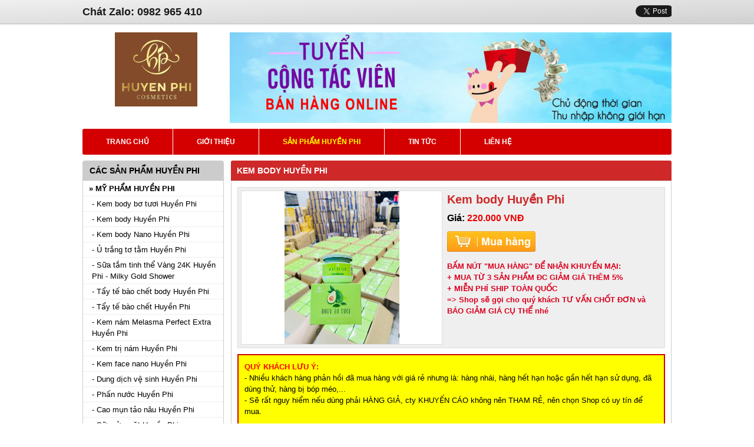

--- FILE ---
content_type: text/html; charset=utf-8
request_url: http://congtymyphamhuyenphi.com/Kem-body-Huyen-Phi-p1.html
body_size: 8903
content:








<!DOCTYPE html PUBLIC "-//W3C//DTD XHTML 1.0 Transitional//EN" "http://www.w3.org/TR/xhtml1/DTD/xhtml1-transitional.dtd">

<html xmlns="http://www.w3.org/1999/xhtml" xml:lang="en-gb" lang="en-gb" xmlns:fb='http://www.facebook.com/2008/fbml'>

<head>

  <base href="http://congtymyphamhuyenphi.com/Kem-body-Huyen-Phi-p1.html" />
  <meta http-equiv="content-type" content="text/html; charset=utf-8" />
  <meta name="robots" content="index, follow" />
  <meta name="keywords" content="Kem body Huyền Phi" />
  <meta name="description" content="Kem body bơ tươi Huyền Phi với chất kem siêu mướt, thoáng mịn, thẩm thấu nhanh, tan trên da sau khi thoa chỉ 15 giây, không để lộ vân kem. Đang KM lớn, xem ngay>>" />
  
  <title>Kem body Huyền Phi</title>
  <link href="/templates/webdemo/favicon.ico" rel="shortcut icon" type="image/x-icon" />
  <!-- Open Graph data -->				<meta property="og:type" content="product" />				<meta property="og:url" content="http://congtymyphamhuyenphi.com/Kem-body-Huyen-Phi-p1.html" />				<meta property="og:title" content="Kem body Huyền Phi" />				<meta property="og:description" content="Kem body bơ tươi Huyền Phi với chất kem siêu mướt, thoáng mịn, thẩm thấu nhanh, tan trên da sau khi thoa chỉ 15 giây, không để lộ vân kem. Đang KM lớn, xem ngay>>" />				<meta property="og:image" content="http://congtymyphamhuyenphi.com/images/stories/mypham/kem-body-bo-tuoi-huyen-phi-01.jpg>" />				<meta property="og:image:alt" content="Kem body Huyền Phi" />


<link rel="icon" type="image/x-icon" href="/templates/webdemo/favicon.ico" />

<link type="text/css" href="/templates/webdemo/css/main.css" rel="stylesheet" />

<script src="/templates/webdemo/js/jquery.js" type="text/javascript"></script>

<!--<link href="/templates//css/fotorama.css" rel="stylesheet" />

<script src="/templates//js/fotorama.js" type="text/javascript"></script>-->

<script type="text/javascript">

//<![CDATA[

(function(d, s, id) {

  var js, fjs = d.getElementsByTagName(s)[0];

  if (d.getElementById(id)) return;

  js = d.createElement(s); js.id = id;

  js.src = "//connect.facebook.net/en_EN/all.js#xfbml=1&appId=1553613664944506";

  fjs.parentNode.insertBefore(js, fjs);

}(document, 'script', 'facebook-jssdk'));

//]]>

</script>

<script type="text/javascript">

//<![CDATA[

  (function() {

    var po = document.createElement('script'); po.type = 'text/javascript'; po.async = true;

    po.src = 'https://apis.google.com/js/plusone.js';

    var s = document.getElementsByTagName('script')[0]; s.parentNode.insertBefore(po, s);

  })();

//]]>

</script>

<script type="text/javascript">

//<![CDATA[

	!function(d,s,id){var js,fjs=d.getElementsByTagName(s)[0];if(!d.getElementById(id)){js=d.createElement(s);js.id=id;js.src="//platform.twitter.com/widgets.js";fjs.parentNode.insertBefore(js,fjs);}}(document,"script","twitter-wjs");

//]]>

</script>



<script type='text/javascript'>

  (function(i,s,o,g,r,a,m){i['GoogleAnalyticsObject']=r;i[r]=i[r]||function(){

  (i[r].q=i[r].q||[]).push(arguments)},i[r].l=1*new Date();a=s.createElement(o),

  m=s.getElementsByTagName(o)[0];a.async=1;a.src=g;m.parentNode.insertBefore(a,m)

  })(window,document,'script','//www.google-analytics.com/analytics.js','ga');

  ga('create', 'UA-74388708-1', 'auto');

  ga('send', 'pageview');

</script>

<script type='text/javascript'>

  !function(f,b,e,v,n,t,s)

  {if(f.fbq)return;n=f.fbq=function(){n.callMethod?

  n.callMethod.apply(n,arguments):n.queue.push(arguments)};

  if(!f._fbq)f._fbq=n;n.push=n;n.loaded=!0;n.version='2.0';

  n.queue=[];t=b.createElement(e);t.async=!0;

  t.src=v;s=b.getElementsByTagName(e)[0];

  s.parentNode.insertBefore(t,s)}(window, document,'script',

  'https://connect.facebook.net/en_US/fbevents.js');

  fbq('init', '140785223377863');

  fbq('track', 'PageView');

</script>



<link type="text/css" href="/templates/webdemo/css/menu.css" rel="stylesheet" />

<script type="text/javascript" src="http://congtymyphamhuyenphi.com/components/com_product/assets/js/jquery.lightbox-0.5.js"></script>

<link rel="stylesheet" type="text/css" href="http://congtymyphamhuyenphi.com/components/com_product/assets/css/jquery.lightbox-0.5.css" media="screen" />

<script type="text/javascript">

    jQuery(function() {

    	jQuery('#gallerypopup a').lightBox();

    });

</script>


<script type="text/javascript">

jQuery(document).ready(function(){

	jQuery("#tinybox-overlay").click(function(){

		jQuery( "#popupNGP" ).fadeOut("slow");

		jQuery( "#tinybox-overlay" ).fadeOut("slow");

	});

});

function closetab(){

	jQuery( "#popupNGP" ).fadeOut("slow");

	jQuery( "#tinybox-overlay" ).fadeOut("slow");

}

</script>

<meta http-equiv="Content-Language" content="en" /></head>

<body>

<!-- TEST CHAT FANPAGE FACEBOOK 

<div class="fb-livechat">

	<div class="ctrlq fb-overlay"></div>

	<div class="fb-widget">

		<div class="ctrlq fb-close"></div>

		<div class="fb-page fb_iframe_widget" data-href="https://www.facebook.com/ctyhuyenphicosmetics" data-tabs="messages" data-width="360" data-height="400" data-small-header="true" data-hide-cover="true" data-show-facepile="false" fb-xfbml-state="rendered" fb-iframe-plugin-query="app_id=&amp;container_width=0&amp;height=400&amp;hide_cover=true&amp;href=https://www.facebook.com/ctyhuyenphicosmetics&amp;locale=vi_VN&amp;sdk=joey&amp;show_facepile=false&amp;small_header=true&amp;tabs=messages&amp;width=360">

			<span style="vertical-align: bottom; width: 360px; height: 400px;">

				<iframe name="f2159aa9b4f53b4" width="360px" height="400px" frameborder="0" allowtransparency="true" allowfullscreen="true" scrolling="no" allow="encrypted-media" title="fb:page Facebook Social Plugin" src="https://www.facebook.com/v2.9/plugins/page.php?app_id=&amp;channel=https%3A%2F%2Fstaticxx.facebook.com%2Fconnect%2Fxd_arbiter%2Fr%2Fd_vbiawPdxB.js%3Fversion%3D44%23cb%3Df7fc2b3424457%26domain%3Dcongtymyphamhuyenphi.com%26origin%3Dhttps%253A%252F%252Fcongtymyphamhuyenphi.com%252Ffa4020e4f81238%26relation%3Dparent.parent&amp;container_width=0&amp;height=400&amp;hide_cover=true&amp;href=https%3A%2F%2Fwww.facebook.com%2Fctyhuyenphicosmetics&amp;locale=vi_VN&amp;sdk=joey&amp;show_facepile=false&amp;small_header=true&amp;tabs=messages&amp;width=360" class="" style="border: none; visibility: visible; width: 360px; height: 400px;"></iframe>

			</span>

		</div>

		<div id="fb-root"></div>

	</div>

	<a href="https://m.me/ctyhuyenphicosmetics" title="Truy cập Facebook chát với mỹ phẩm Huyền Phi" class="ctrlq fb-button">

		<span class="bubble">1</span>

		<span class="bubble-msg">Chát Facebook để đc <span>TƯ VẤN MIỄN PHÍ</span> và <span>NHẬN KHUYẾN MÃI</span> nhé</span>

	</a>

</div>

<script>$(document).ready(function(){function detectmob(){if( navigator.userAgent.match(/Android/i) || navigator.userAgent.match(/webOS/i) || navigator.userAgent.match(/iPhone/i) || navigator.userAgent.match(/iPad/i) || navigator.userAgent.match(/iPod/i) || navigator.userAgent.match(/BlackBerry/i) || navigator.userAgent.match(/Windows Phone/i) ){return true;}else{return false;}}var t={delay: 125, overlay: $(".fb-overlay"), widget: $(".fb-widget"), button: $(".fb-button")}; setTimeout(function(){$("div.fb-livechat").fadeIn()}, 8 * t.delay); if(!detectmob()){$(".ctrlq").on("click", function(e){e.preventDefault(), t.overlay.is(":visible") ? (t.overlay.fadeOut(t.delay), t.widget.stop().animate({bottom: 0, opacity: 0}, 2 * t.delay, function(){$(this).hide("slow"), t.button.show()})) : t.button.fadeOut("medium", function(){t.widget.stop().show().animate({bottom: "100px", opacity: 1}, 2 * t.delay), t.overlay.fadeIn(t.delay)})})}});</script>


 END -->



<script type="text/javascript">fbq('track', 'ViewContent');</script>


	<div class="seo_top">

		<div class="gentext">

			<div class="facebook">

				<script type="text/javascript">

				//<![CDATA[

				var facebook	= '<div class="fb-like" data-send="false" data-layout="button_count" data-width="100" data-show-faces="true"></div>';

				var shareface	= '<div class="fb-share-button" data-href="http://congtymyphamhuyenphi.com/Kem-body-Huyen-Phi-p1.html" data-type="button_count"></div>';

				document.write(facebook);

				document.write(shareface);

				//]]>

				</script>

				<div class="twitter">

					<a href="https://twitter.com/share" class="twitter-share-button">Tweet</a>

				</div>

			</div>

			
<div class="hotline">Chát Zalo: 0982 965 410</div>

		</div>

		<div class="clear"></div>

	</div>

	<div class="seo_banner">

		<div class="banner">

			
			
				<div class="logo">

					<p style="text-align: center;"><a href="/" title="Mỹ phẩm Huyền Phi"><img src="/images/stories/logo/logo-my-pham-huyen-phi-01.jpg" border="0" alt="Mỹ phẩm Huyền Phi" /></a></p>

				</div>

			
			
			<div class="bannerss">

				<p><img src="/images/stories/banner/tuyen-cong-tac-vien.jpg" border="0" alt="Tuyển cộng tác viên" style="border: 0px;" /></p>

			</div>

			
			<div class="clear"></div>

			<div class="mainmenu" id="container">

				

<ul id="mainmenu">



	<li>

		<a  href="/" title="Trang chủ"><span>Trang chủ</span></a>

		

	</li>



	<li>

		<a  href="/gioi-thieu-t.html" title="Giới thiệu"><span>Giới thiệu</span></a>

		

	</li>



	<li>

		<a  class="active" href="/San-pham-Huyen-Phi-m70.html" title="Sản phẩm Huyền Phi"><span>Sản phẩm Huyền Phi</span></a>

		

		<ul>

			

			<li>

				<a href="/My-pham-Huyen-Phi-c88.html" title="Mỹ phẩm Huyền Phi"><span>Mỹ phẩm Huyền Phi</span></a>

			</li>

			

		</ul>

		

	</li>



	<li>

		<a  href="/tin-tuc-n87.html" title="Tin tức"><span>Tin tức</span></a>

		

	</li>



	<li class="last">

		<a  href="/Lien-he.html" title="Liên hệ"><span>Liên hệ</span></a>

		

	</li>



</ul>



			</div>

			<div class="clear"></div>

		</div>

	</div>

	<div class="clear"></div>

	
	<div class="mainnav">

		<div class="left">

			
<div class="gold title1">
	<h2><span>CÁC SẢN PHẨM HUYỀN PHI</span></h2>
	<div class="dmsanpham">
		<ul>
		
				<li>
					<a title="Mỹ phẩm Huyền Phi" href="/My-pham-Huyen-Phi-c88.html">» Mỹ phẩm Huyền Phi</a>
					<ul>
						<li><a title="Kem body bơ tươi Huyền Phi" href="/Kem-body-bo-tuoi-Huyen-Phi-p96.html">- Kem body bơ tươi Huyền Phi</a></li>
					
						<li><a title="Kem body Huyền Phi" href="/Kem-body-Huyen-Phi-p1.html">- Kem body Huyền Phi</a></li>
					
						<li><a title="Kem body Nano Huyền Phi" href="/Kem-body-Nano-Huyen-Phi-p46.html">- Kem body Nano Huyền Phi</a></li>
					
						<li><a title="Ủ trắng tơ tằm Huyền Phi" href="/U-trang-to-tam-Huyen-Phi-p62.html">- Ủ trắng tơ tằm Huyền Phi</a></li>
					
						<li><a title="Sữa tắm tinh thể Vàng 24K Huyền Phi - Milky Gold Shower" href="/Sua-tam-tinh-the-Vang-24K-Huyen-Phi-Milky-Gold-Shower-p61.html">- Sữa tắm tinh thể Vàng 24K Huyền Phi - Milky Gold Shower</a></li>
					
						<li><a title="Tẩy tế bào chết body Huyền Phi" href="/Tay-te-bao-chet-body-Huyen-Phi-p104.html">- Tẩy tế bào chết body Huyền Phi</a></li>
					
						<li><a title="Tẩy tế bào chết Huyền Phi" href="/Tay-te-bao-chet-Huyen-Phi-p63.html">- Tẩy tế bào chết Huyền Phi</a></li>
					
						<li><a title="Kem nám Melasma Perfect Extra Huyền Phi" href="/Kem-nam-Melasma-Perfect-Extra-Huyen-Phi-p94.html">- Kem nám Melasma Perfect Extra Huyền Phi</a></li>
					
						<li><a title="Kem trị nám Huyền Phi" href="/Kem-tri-nam-Huyen-Phi-p64.html">- Kem trị nám Huyền Phi</a></li>
					
						<li><a title="Kem face nano Huyền Phi" href="/Kem-face-nano-Huyen-Phi-p65.html">- Kem face nano Huyền Phi</a></li>
					
						<li><a title="Dung dịch vệ sinh Huyền Phi" href="/Dung-dich-ve-sinh-Huyen-Phi-p66.html">- Dung dịch vệ sinh Huyền Phi</a></li>
					
						<li><a title="Phấn nước Huyền Phi" href="/Phan-nuoc-Huyen-Phi-p67.html">- Phấn nước Huyền Phi</a></li>
					
						<li><a title="Cao mụn tảo nâu Huyền Phi" href="/Cao-mun-tao-nau-Huyen-Phi-p68.html">- Cao mụn tảo nâu Huyền Phi</a></li>
					
						<li><a title="Sữa rửa mặt Huyền Phi" href="/Sua-rua-mat-Huyen-Phi-p69.html">- Sữa rửa mặt Huyền Phi</a></li>
					
						<li><a title="Ủ tảo xoắn tươi Alota Huyền Phi" href="/U-tao-xoan-tuoi-Alota-Huyen-Phi-p70.html">- Ủ tảo xoắn tươi Alota Huyền Phi</a></li>
					
						<li><a title="Kem tẩy lông Huyền Phi" href="/Kem-tay-long-Huyen-Phi-p71.html">- Kem tẩy lông Huyền Phi</a></li>
					
						<li><a title="Ủ trắng Detox Huyền Phi" href="/U-trang-Detox-Huyen-Phi-p72.html">- Ủ trắng Detox Huyền Phi</a></li>
					
						<li><a title="Kem chống nắng Huyền Phi cho da mặt" href="/Kem-chong-nang-Huyen-Phi-cho-da-mat-p83.html">- Kem chống nắng Huyền Phi cho da mặt</a></li>
					
						<li><a title="Kem chống nắng Huyền Phi" href="/Kem-chong-nang-Huyen-Phi-p73.html">- Kem chống nắng Huyền Phi</a></li>
					
						<li><a title="Son kem Huyền Phi" href="/Son-kem-Huyen-Phi-p76.html">- Son kem Huyền Phi</a></li>
					
						<li><a title="Son môi Huyền Phi" href="/Son-moi-Huyen-Phi-p77.html">- Son môi Huyền Phi</a></li>
					
						<li><a title="Serum sâm tố nữ Huyền Phi" href="/Serum-sam-to-nu-Huyen-Phi-p78.html">- Serum sâm tố nữ Huyền Phi</a></li>
					
						<li><a title="Tắm trắng thuốc bắc Huyền Phi" href="/Tam-trang-thuoc-bac-Huyen-Phi-p79.html">- Tắm trắng thuốc bắc Huyền Phi</a></li>
					
						<li><a title="Tinh dầu tỏi Huyền Phi" href="/Tinh-dau-toi-Huyen-Phi-p81.html">- Tinh dầu tỏi Huyền Phi</a></li>
					
						<li><a title="Cốc nguyệt san Helli cup Huyền Phi" href="/Coc-nguyet-san-Helli-cup-Huyen-Phi-p82.html">- Cốc nguyệt san Helli cup Huyền Phi</a></li>
					
						<li><a title="Serum Inod Huyền Phi trị hôi nách - hôi chân" href="/Serum-Inod-Huyen-Phi-tri-hoi-nach-hoi-chan-p84.html">- Serum Inod Huyền Phi trị hôi nách - hôi chân</a></li>
					
						<li><a title="Inod xịt xoang lá lốt Huyền Phi" href="/Inod-xit-xoang-la-lot-Huyen-Phi-p102.html">- Inod xịt xoang lá lốt Huyền Phi</a></li>
					
						<li><a title="Hôi miệng INOD Cool Breath Huyền Phi" href="/Hoi-mieng-INOD-Cool-Breath-Huyen-Phi-p85.html">- Hôi miệng INOD Cool Breath Huyền Phi</a></li>
					
						<li><a title="Retinol Complex 0.5% Huyền Phi" href="/Retinol-Complex-0.5-Huyen-Phi-p86.html">- Retinol Complex 0.5% Huyền Phi</a></li>
					
						<li><a title="Kem phục hồi Heli B5 Huyền Phi" href="/Kem-phuc-hoi-Heli-B5-Huyen-Phi-p87.html">- Kem phục hồi Heli B5 Huyền Phi</a></li>
					
						<li><a title="Combo tái sinh Huyền Phi gồm Retinol + kem B5" href="/Combo-tai-sinh-Huyen-Phi-gom-Retinol-+-kem-B5-p88.html">- Combo tái sinh Huyền Phi gồm Retinol + kem B5</a></li>
					
						<li><a title="Toner bọt 7F Morena Huyền Phi" href="/Toner-bot-7F-Morena-Huyen-Phi-p89.html">- Toner bọt 7F Morena Huyền Phi</a></li>
					
						<li><a title="Serum khử thâm X2 Huyền Phi" href="/Serum-khu-tham-X2-Huyen-Phi-p90.html">- Serum khử thâm X2 Huyền Phi</a></li>
					
						<li><a title="Serum mụn 7P Spot serum Huyền Phi" href="/Serum-mun-7P-Spot-serum-Huyen-Phi-p91.html">- Serum mụn 7P Spot serum Huyền Phi</a></li>
					
						<li><a title="Kem chấm mụn 7P Spot Cream Huyền Phi" href="/Kem-cham-mun-7P-Spot-Cream-Huyen-Phi-p92.html">- Kem chấm mụn 7P Spot Cream Huyền Phi</a></li>
					
						<li><a title="Dầu tẩy trang Huyền Phi - HP Perfect Cleansing Oil" href="/Dau-tay-trang-Huyen-Phi-HP-Perfect-Cleansing-Oil-p93.html">- Dầu tẩy trang Huyền Phi - HP Perfect Cleansing Oil</a></li>
					
						<li><a title="Collagen NMN Huyền Phi" href="/Collagen-NMN-Huyen-Phi-p95.html">- Collagen NMN Huyền Phi</a></li>
					
						<li><a title="Tinh chất tái tạo da Huyền Phi - Peel da Stemcell Melasma Brighten Skin" href="/Tinh-chat-tai-tao-da-Huyen-Phi-Peel-da-Stemcell-Melasma-Brighten-Skin-p97.html">- Tinh chất tái tạo da Huyền Phi - Peel da Stemcell Melasma Brighten Skin</a></li>
					
						<li><a title="Peel da Đông Trùng Huyền Phi" href="/Peel-da-Dong-Trung-Huyen-Phi-p98.html">- Peel da Đông Trùng Huyền Phi</a></li>
					
						<li><a title="Lăn kích mọc tóc GOTHO Huyền Phi - Huyết thanh mọc tóc Gỗ Thông" href="/Lan-kich-moc-toc-GOTHO-Huyen-Phi-Huyet-thanh-moc-toc-Go-Thong-p99.html">- Lăn kích mọc tóc GOTHO Huyền Phi - Huyết thanh mọc tóc Gỗ Thông</a></li>
					
						<li><a title="Siro ăn ngon Hihihaha Huyền Phi" href="/Siro-an-ngon-Hihihaha-Huyen-Phi-p100.html">- Siro ăn ngon Hihihaha Huyền Phi</a></li>
					
						<li><a title="Dầu gội phủ bạc thanh xuân Huyền Phi" href="/Dau-goi-phu-bac-thanh-xuan-Huyen-Phi-p101.html">- Dầu gội phủ bạc thanh xuân Huyền Phi</a></li>
					
						<li><a title="Viên uống phụ khoa LUX RITA Huyền Phi" href="/Vien-uong-phu-khoa-LUX-RITA-Huyen-Phi-p103.html">- Viên uống phụ khoa LUX RITA Huyền Phi</a></li>
					
						<li><a title="Kem tan mỡ Huyền Phi" href="/Kem-tan-mo-Huyen-Phi-p105.html">- Kem tan mỡ Huyền Phi</a></li>
					</ul>
				</li>
		
		</ul>
	</div>
	<div class="clear"></div>
</div>

	<div class="gold title1">
		<h3><span>Tin nổi bật</span></h3>
		<ul class="news">
			
			<li>
				<a href="/bang-gia-ban-le-my-pham-huyen-phi-t-328.html" class="aimg" title="Bảng giá bán lẻ mỹ phẩm Huyền Phi"><img src="http://congtymyphamhuyenphi.com/images/stories/tintuc/bang-gia-ban-le-my-pham-huyen-phi-2024.jpg" alt="Bảng giá bán lẻ mỹ phẩm Huyền Phi" /></a>
				<a title="Bảng giá bán lẻ mỹ phẩm Huyền Phi" href="/bang-gia-ban-le-my-pham-huyen-phi-t-328.html">Bảng giá bán lẻ mỹ phẩm Huyền Phi</a>
				<div class="clear"></div>
			</li>
			
		</ul>
		<div class="clear"></div>
	</div>
	<div class="clear"></div>

	<div class="gold title1">
		<h3><span>Tin tức mỹ phẩm Huyền Phi</span></h3>
		<ul class="news">
			
			<li>
				<a href="/phan-hoi-khach-hang-su-dung-kem-tay-long-huyen-phi-t-332.html" class="aimg" title="Phản hồi khách hàng sử dụng kem tẩy lông Huyền Phi"><img src="http://congtymyphamhuyenphi.com/images/stories/tintuc/kem-tay-long-huyen-phi-09.jpg" alt="Phản hồi khách hàng sử dụng kem tẩy lông Huyền Phi" /></a>
				<a title="Phản hồi khách hàng sử dụng kem tẩy lông Huyền Phi" href="/phan-hoi-khach-hang-su-dung-kem-tay-long-huyen-phi-t-332.html">Phản hồi khách hàng sử dụng kem tẩy lông Huyền Phi</a>
				<div class="clear"></div>
			</li>
			
			<li>
				<a href="/chang-duong-phat-trien-my-pham-huyen-phi-t-331.html" class="aimg" title="Chặng đường phát triển mỹ phẩm Huyền Phi"><img src="http://congtymyphamhuyenphi.com/images/stories/tintuc/my-pham-huyen-phi-01.jpg" alt="Chặng đường phát triển mỹ phẩm Huyền Phi" /></a>
				<a title="Chặng đường phát triển mỹ phẩm Huyền Phi" href="/chang-duong-phat-trien-my-pham-huyen-phi-t-331.html">Chặng đường phát triển mỹ phẩm Huyền Phi</a>
				<div class="clear"></div>
			</li>
			
			<li>
				<a href="/mua-thu-dong-nay-khong-the-thieu-sam-to-nu-huyen-phi-t-330.html" class="aimg" title="Mùa thu đông này không thể thiếu sâm tố nữ Huyền Phi"><img src="http://congtymyphamhuyenphi.com/images/stories/tintuc/serum-sam-to-nu-huyen-phi-12.jpg" alt="Mùa thu đông này không thể thiếu sâm tố nữ Huyền Phi" /></a>
				<a title="Mùa thu đông này không thể thiếu sâm tố nữ Huyền Phi" href="/mua-thu-dong-nay-khong-the-thieu-sam-to-nu-huyen-phi-t-330.html">Mùa thu đông này không thể thiếu sâm tố nữ Huyền Phi</a>
				<div class="clear"></div>
			</li>
			
		</ul>
		<div class="clear"></div>
	</div>
	<div class="clear"></div>


			
			
			
			<div class="gold title1">

				<h3><span>Thống kê truy cập</span></h3>

				<div class="thongke">

					
<span class="online1">Hôm nay: 85</span><br /><span class="online2">Hôm qua: 252</span><br /><span class="online3">Tổng số: 192538</span>
<span class="whoonline"> &#272;ang online:&nbsp;13&nbsp;</span>

				</div>

				<div class="clear"></div>

			</div>

			
		</div>

		<div class="maincontent">

			
			
				


<form name="form1" id="form1" action="">	<input type="hidden" name="productid" />    <input type="hidden" name="command" /></form><script type="text/javascript">	function addtocart(pid){		document.form1.productid.value=pid;		document.form1.command.value='add';		document.form1.submit();	}</script>
<div class="product">	<h1 class="h1title"><span>Kem body Huyền Phi</span></h1>	<div class="product_detail">		<div class="img-box">			<div class="p_img" id="p_img">				<div id="gallerypopup">					<a id="a_img_root" href="http://congtymyphamhuyenphi.com/images/stories/mypham/kem-body-bo-tuoi-huyen-phi-01.jpg" title="Kem body Huyền Phi">						<img id="img_root" src="http://congtymyphamhuyenphi.com/images/stories/mypham/kem-body-bo-tuoi-huyen-phi-01.jpg" alt="Kem body Huyền Phi" />					</a>				</div>			</div>			<div class="d_info">				<h2 class="h2des">Kem body Huyền Phi</h2>				<span class="sppprice">Giá: <span class="sp_price">220.000 VNĐ</span></span>				<div class="infobook">					<div class="book">			        	<input type="button" value="Mua hàng" id="dathang" name="dathang" onclick="addtocart(1)" />						<div class="clear"></div>					</div>					<div class="clear"></div>				</div>				<div class="clear"></div>			</div>			<div class="infodsd"><p>BẤM NÚT "MUA HÀNG" ĐỂ NHẬN KHUYẾN MẠI:</p>
<p>+ MUA TỪ 3 SẢN PHẨM ĐC GIẢM GIÁ THÊM 5%</p>
<p>+ MIỄN PHÍ SHIP TOÀN QUỐC</p>
<p>=&gt; Shop sẽ gọi cho quý khách TƯ VẤN CHỐT ĐƠN và BÁO GIẢM GIÁ CỤ THỂ nhé</p></div>			<div class="clear"></div>		</div>		<div class="clear"></div>		<div style="background: yellow;border: 2px solid #d40000;padding: 10px;margin-top: 10px;"><p><strong><span style="color: #ff0000;">QUÝ KHÁCH LƯU Ý:</span></strong></p>
<p>- Nhiều khách hàng phản hồi đã mua hàng với giá rẻ nhưng là: hàng nhái, hàng hết hạn hoặc gần hết hạn sử dụng, đã dùng thử, hàng bị bóp méo,...</p>
<p>- Sẽ rất nguy hiểm nếu dùng phải HÀNG GIẢ, cty KHUYẾN CÁO không nên THAM RẺ, nên chọn Shop có uy tín để mua.</p>
<p> </p>
<p><strong>ĐỂ YÊN TÂM NHẤT, hãy bấm nút <span style="color: #ff0000;">MUA HÀNG</span> phía trên nhé !</strong></p></div>		<div class="clear"></div>		<div class="info_des">			<span class="mota">Chi tiết sản phẩm</span><p><strong><a href="/Kem-body-bo-tuoi-Huyen-Phi-p96.html" title="Kem body bơ tươi Huyền Phi">Kem body bơ tươi Huyền Phi</a> với chất kem siêu mướt, thoáng mịn, thẩm thấu nhanh, tan trên da sau khi thoa chỉ 15 giây, không để lộ vân kem sau nhiều giờ sử dụng, không bết dính như nhiều loại kem khác. <a href="/Kem-body-bo-tuoi-Huyen-Phi-p96.html" title="Kem body Huyền Phi">Kem body Huyền Phi</a> với chất kem siêu thẩm thấu, dưỡng ẩm chuyên sâu, dưỡng trắng từ sâu bên trong và bảo vệ tác đông của tia UV, dưỡng trắng từ vitamin, chống nắng, chống tia cực tím.</strong></p>
<p style="text-align: center;"><img src="/images/stories/mypham/kem-body-bo-tuoi-huyen-phi-05.jpg" border="0" alt="Kem body bơ tươi Huyền Phi" /></p>
<p> </p>
<p><strong><span style="color: #ff0000;">THÀNH PHẦN:</span></strong> Xem trên bao bì</p>
<p> </p>
<p><strong><span style="color: #ff0000;">CÔNG DỤNG:</span></strong> <strong><em><a href="/Kem-body-bo-tuoi-Huyen-Phi-p96.html" title="Kem body bơ tươi">Kem body bơ tươi</a></em></strong> có tác dụng</p>
<p>- Cấp ẩm sâu cho da.</p>
<p>- Giúp da trắng sáng bật tông.</p>
<p>- Làm sáng da, hỗ trợ giảm thâm sạm.</p>
<p>- Ức chế quá trình sản sinh melanin.</p>
<p> </p>
<p><strong><span style="color: #ff0000;">CÁCH SỬ DỤNG:</span></strong></p>
<p>- Bước 1: Tắm sạch và lau khô.</p>
<p>- Bước 2: Lấy một lượng <em><a href="/Kem-body-bo-tuoi-Huyen-Phi-p96.html" title="kem body bơ tươi">kem body bơ tươi</a></em> vừa đủ thoa đều lên cơ thể, massage nhẹ nhàng cho kem thẩm thấu vào da.</p>
<p>- Ngày dùng 1 đến 2 lần.</p>
<p> </p>
<p style="text-align: center;"><strong><span style="color: #ff0000;">REVIEW <a href="/Kem-body-bo-tuoi-Huyen-Phi-p96.html" title="KEM BODY BƠ HUYỀN PHI">KEM BODY BƠ HUYỀN PHI</a></span></strong></p>
<p style="text-align: center;">
<object width="730" height="420" data="http://www.youtube.com/v/yob_RP8gve0" type="application/x-shockwave-flash">
<param name="src" value="http://www.youtube.com/v/yob_RP8gve0" />
</object>
</p>
<p> </p>
<p><strong><span style="color: #ff0000;">Khối lượng/Dung tích:</span></strong> 250 gram</p>
<p> </p>
<p><strong><span style="color: #ff0000;"><span style="text-decoration: line-through;">GIÁ GỐC: 299K/hộp</span></span></strong></p>
<p><strong><span style="color: #ff0000;">GIÁ KHUYẾN MẠI: 220K</span></strong></p>
<p><strong><span style="color: #ff0000;">- TẤT CẢ ĐỀU MIỄN PHÍ SHIP 100%</span></strong></p>
<p>- Giá sỉ từ 5 hộp, inbox để được tư vấn</p>
<p>- Miễn phí ship toàn quốc, nhận hàng và thanh toán tiền tại nhà</p>
<p> </p>
<p><strong><span style="color: #ff0000;">LƯU Ý:</span></strong> Vùi lòng đọc kỹ hướng dẫn sử dụng trước khi dùng. Tránh xa tầm tay trẻ em.</p>
<p><strong><span style="color: #ff0000;">BẢO QUẢN:</span></strong> Để nơi thoáng mát, tránh nhiệt độ cao, tránh ánh nắng trực tiếp và tránh xa tầm tay trẻ em.</p>
<p><strong><span style="color: #ff0000;">NGÀY SẢN XUẤT VÀ HẠN SỬ DỤNG:</span></strong> In trên vỏ hộp</p>
<p><strong><span style="color: #ff0000;">XUẤT XỨ:</span></strong> Việt Nam</p>
<p><strong><span style="color: #ff0000;">NGUỒN GỐC:</span></strong> phân phối bởi <a href="/gioi-thieu-t.html" title="công ty TNHH mỹ phẩm Huyền Phi">công ty TNHH mỹ phẩm Huyền Phi</a></p>			<div class="clear"></div>			<div class="book2">	        	<input type="button" value="Mua hàng" name="dathang2" onclick="addtocart(1)" />				<div class="clear"></div>			</div>			<div class="clear"></div>			<!--<div class="commentfacebook">				<h2 class="bluan">Gửi bình luận và đặt hàng</h2>				<div class="fb-comments fb_iframe_widget" data-href="http://congtymyphamhuyenphi.com/Kem-body-Huyen-Phi-p1.html" data-width="100%" data-num-posts="10"></div>				<div class="clear"></div>			</div>			<div class="clear"></div>-->		</div>		<div class="clear"></div>	</div>	<div class="clear"></div></div><div class="product">	<h2 class="h2title"><a href="/My-pham-Huyen-Phi-c88.html">CÁC SẢN PHẨM LIÊN QUAN</a></h2>	<div class="listProduct">		<ul>						<li class="li_first">				<a href="/Kem-tan-mo-Huyen-Phi-p105.html" title="Kem tan mỡ Huyền Phi">Kem tan mỡ Huyền Phi</a>				<p>					<a href="/Kem-tan-mo-Huyen-Phi-p105.html" title="Kem tan mỡ Huyền Phi">					<img src="http://congtymyphamhuyenphi.com/images/stories/mypham/kem-tan-mo-huyen-phi-10.jpg" alt="Kem tan mỡ Huyền Phi" />					</a>				</p>				<div class="price">Giá: 230.000 VNĐ</div>				<div class="clear"></div>			</li>						<li>				<a href="/Tay-te-bao-chet-body-Huyen-Phi-p104.html" title="Tẩy tế bào chết body Huyền Phi">Tẩy tế bào chết body Huyền Phi</a>				<p>					<a href="/Tay-te-bao-chet-body-Huyen-Phi-p104.html" title="Tẩy tế bào chết body Huyền Phi">					<img src="http://congtymyphamhuyenphi.com/images/stories/mypham/tay-te-bao-chet-huyen-phi-10.jpg" alt="Tẩy tế bào chết body Huyền Phi" />					</a>				</p>				<div class="price">Giá: 165.000 VNĐ</div>				<div class="clear"></div>			</li>						<li>				<a href="/Vien-uong-phu-khoa-LUX-RITA-Huyen-Phi-p103.html" title="Viên uống phụ khoa LUX RITA Huyền Phi">Viên uống phụ khoa LUX RITA Huyền Phi</a>				<p>					<a href="/Vien-uong-phu-khoa-LUX-RITA-Huyen-Phi-p103.html" title="Viên uống phụ khoa LUX RITA Huyền Phi">					<img src="http://congtymyphamhuyenphi.com/images/stories/mypham/vien-dat-phu-khoa-huyen-phi-01.jpg" alt="Viên uống phụ khoa LUX RITA Huyền Phi" />					</a>				</p>				<div class="price">Giá: 299.000 VNĐ</div>				<div class="clear"></div>			</li>						<li class="li_first">				<a href="/Inod-xit-xoang-la-lot-Huyen-Phi-p102.html" title="Inod xịt xoang lá lốt Huyền Phi">Inod xịt xoang lá lốt Huyền Phi</a>				<p>					<a href="/Inod-xit-xoang-la-lot-Huyen-Phi-p102.html" title="Inod xịt xoang lá lốt Huyền Phi">					<img src="http://congtymyphamhuyenphi.com/images/stories/mypham/inod-xit-xoang-huyen-phi-05.jpg" alt="Inod xịt xoang lá lốt Huyền Phi" />					</a>				</p>				<div class="price">Giá: 180.000 VNĐ</div>				<div class="clear"></div>			</li>						<li>				<a href="/Dau-goi-phu-bac-thanh-xuan-Huyen-Phi-p101.html" title="Dầu gội phủ bạc thanh xuân Huyền Phi">Dầu gội phủ bạc thanh xuân Huyền Phi</a>				<p>					<a href="/Dau-goi-phu-bac-thanh-xuan-Huyen-Phi-p101.html" title="Dầu gội phủ bạc thanh xuân Huyền Phi">					<img src="http://congtymyphamhuyenphi.com/images/stories/mypham/dau-goi-phu-bac-huyen-phi-01.jpg" alt="Dầu gội phủ bạc thanh xuân Huyền Phi" />					</a>				</p>				<div class="price">Giá: 220.000 VNĐ</div>				<div class="clear"></div>			</li>						<li>				<a href="/Siro-an-ngon-Hihihaha-Huyen-Phi-p100.html" title="Siro ăn ngon Hihihaha Huyền Phi">Siro ăn ngon Hihihaha Huyền Phi</a>				<p>					<a href="/Siro-an-ngon-Hihihaha-Huyen-Phi-p100.html" title="Siro ăn ngon Hihihaha Huyền Phi">					<img src="http://congtymyphamhuyenphi.com/images/stories/mypham/siro-an-ngon-hihihaha-huyen-phi-12.jpg" alt="Siro ăn ngon Hihihaha Huyền Phi" />					</a>				</p>				<div class="price">Giá: 220.000 VNĐ</div>				<div class="clear"></div>			</li>						<li class="li_first">				<a href="/Lan-kich-moc-toc-GOTHO-Huyen-Phi-Huyet-thanh-moc-toc-Go-Thong-p99.html" title="Lăn kích mọc tóc GOTHO Huyền Phi - Huyết thanh mọc tóc Gỗ Thông">Lăn kích mọc tóc GOTHO Huyền Phi - Huyết thanh mọc tóc Gỗ Thông</a>				<p>					<a href="/Lan-kich-moc-toc-GOTHO-Huyen-Phi-Huyet-thanh-moc-toc-Go-Thong-p99.html" title="Lăn kích mọc tóc GOTHO Huyền Phi - Huyết thanh mọc tóc Gỗ Thông">					<img src="http://congtymyphamhuyenphi.com/images/stories/mypham/lan-moc-toc-huyen-phi-10.jpg" alt="Lăn kích mọc tóc GOTHO Huyền Phi - Huyết thanh mọc tóc Gỗ Thông" />					</a>				</p>				<div class="price">Giá: 220.000 VNĐ</div>				<div class="clear"></div>			</li>						<li>				<a href="/Peel-da-Dong-Trung-Huyen-Phi-p98.html" title="Peel da Đông Trùng Huyền Phi">Peel da Đông Trùng Huyền Phi</a>				<p>					<a href="/Peel-da-Dong-Trung-Huyen-Phi-p98.html" title="Peel da Đông Trùng Huyền Phi">					<img src="http://congtymyphamhuyenphi.com/images/stories/peel-da-stemcell-melasma-huyen-phi-27.jpg" alt="Peel da Đông Trùng Huyền Phi" />					</a>				</p>				<div class="price">Giá: 220.000 VNĐ</div>				<div class="clear"></div>			</li>						<li>				<a href="/Tinh-chat-tai-tao-da-Huyen-Phi-Peel-da-Stemcell-Melasma-Brighten-Skin-p97.html" title="Tinh chất tái tạo da Huyền Phi - Peel da Stemcell Melasma Brighten Skin">Tinh chất tái tạo da Huyền Phi - Peel da Stemcell Melasma Brighten Skin</a>				<p>					<a href="/Tinh-chat-tai-tao-da-Huyen-Phi-Peel-da-Stemcell-Melasma-Brighten-Skin-p97.html" title="Tinh chất tái tạo da Huyền Phi - Peel da Stemcell Melasma Brighten Skin">					<img src="http://congtymyphamhuyenphi.com/images/stories/mypham/peel-da-stemcell-melasma-huyen-phi-03.jpg" alt="Tinh chất tái tạo da Huyền Phi - Peel da Stemcell Melasma Brighten Skin" />					</a>				</p>				<div class="price">Giá: 250.000 VNĐ</div>				<div class="clear"></div>			</li>					</ul>		<div class="clear"></div>	</div>	<div class="clear"></div></div><div class="clear"></div>


			
			<div class="clear"></div>

		</div>

		<div class="clear"></div>

	</div>

	<div class="clear"></div>

	
	<div class="seo_footer">

		<div class="footer">

			<div class="s_footer">

				<p><strong>NHÀ PHÂN PHỐI MỸ PHẨM HUYỀN PHI</strong></p>
<p><strong><a href="/bang-gia-ban-le-my-pham-huyen-phi-t-328.html" title="Mỹ phẩm Huyền Phi">Mỹ phẩm Huyền Phi</a></strong> - <strong><a href="/" title="Công ty mỹ phẩm Huyền Phi">Công ty mỹ phẩm Huyền Phi</a></strong> - <strong><a href="/My-pham-Huyen-Phi-c88.html" title="Các sản phẩm Huyền Phi">Các sản phẩm Huyền Phi</a></strong></p>
<p>Địa chỉ: Lạc Hồng - Văn Lâm - Hưng Yên</p>
<p><strong>Hotline &amp; Zalo: 0982 965 410</strong></p>

				<div class="ver_mobile">

					<form action="" name="changeTem" id="changeTem" method="post">

						<input type="hidden" name="typetem" id="typetem" value="typetem" />

						<input type="hidden" name="tem" id="tem" value="mobile" />

						<input type="hidden" name="url" id="url" value="http://congtymyphamhuyenphi.com/index.php?option=com_product&Itemid=70&id=1&lang=en&view=product" />

						<input type="hidden" name="option" value="com_product" />

						<input type="hidden" name="view" value="product" />

						<input type="hidden" name="Itemid" value="70" />

						<input type="submit" name="submit" id="submit" value="Xem giao diện Mobile" />

					</form>

				</div>

			</div>

			
			<div class="s_lienket">

				
<h3><span>Chính sách chung</span></h3>
<ul>
	
		<li><a title="Chính sách bảo mật thông tin" href="/chinh-sach-bao-mat-thong-tin-t-280.html">» Chính sách bảo mật thông tin</a></li>
	
		<li><a title="Chính sách đổi trả và hoàn tiền" href="/chinh-sach-doi-tra-va-hoan-tien-t-279.html">» Chính sách đổi trả và hoàn tiền</a></li>
	
		<li><a title="Chính sách vận chuyển và giao nhận" href="/chinh-sach-van-chuyen-va-giao-nhan-t-278.html">» Chính sách vận chuyển và giao nhận</a></li>
	
</ul>
<div class="clear"></div>


			</div>

			
			<div class="clear"></div>

		</div>

	</div>


<div class="clear"></div>


<div class="clear"></div>



</body>

</html>

--- FILE ---
content_type: text/css
request_url: http://congtymyphamhuyenphi.com/templates/webdemo/css/main.css
body_size: 11427
content:
html, body, div, span, applet, object, iframe, h1, h2, h3, h4, h5, h6, p, blockquote, pre, a, abbr, acronym, address, big, cite, code, del, dfn, em, font, img, ins, kbd, q, s, samp, small, strike, strong, sub, sup, tt, var, b, u, i, center, dl, dt, dd, ol, ul, li, fieldset, form, label, legend, table, caption, tbody, tfoot, thead, tr, th, td {    background: none repeat scroll 0 0 transparent;    font-size: 100%;    margin: 0;    outline: 0 none;    padding: 0;}

html, body, div, span, applet, object, iframe, h1, h2, h3, h4, h5, h6, p, 

blockquote, pre, a, abbr, acronym, address, big, cite, code, del, dfn, em, 

font, img, ins, kbd, q, s, samp, small, strike, strong, sub, sup, tt, var, b, u, 

i, center, dl, dt, dd, ol, ul, li, fieldset, form, label, legend, 

table, caption, tbody, tfoot, thead, tr, th, td {

    font-size: 100%;

}

a{color: #CE2829;text-decoration: none;}

a:hover{text-decoration:underline;}

h1{font-size: 18px;}

h2{font-size: 16px;}

h3{font-size: 14px;}

h4,h5,h6{font-size: 13px;}

body {

    margin: 0;

    padding: 0;

    background: #fff;

    color: #000;

    font-size: 13px;

    font-family: Arial, Helvetica,sans-serif;

    line-height: 1.5;

}

.mainnav{

	width: 1000px;

	margin:0 auto;

    position:relative;

}

.clear{

	clear:both;

}

img{

	border:none;	

}

.seo_banner{background: none repeat scroll 0 0 #fff;

width: 100%;margin-top: 40px;padding: 15px 0 0;

}

.banner{

	margin: 0 auto;

	position: relative;

	width: 1000px;

}

.logo {

    float: left;width: 250px;

}

.seo_dichvu1 ul.news li{list-style: none outside none;

margin-bottom: 5px;}

.seo_dichvu1 ul.news li a{background: url("../images/link.gif") no-repeat scroll 0 7px transparent;font-weight: bold;

padding-left: 17px;color:#000;}

.txt_banner{color: #000;float: left;width: 750px;}

.logo img{max-height:140px;max-width: 180px;}

.txt_banner h2{font-size: 16px;font-weight: bold;color:#CB0037;margin-bottom: 5px;}

div.mainmenu{

	height: 44px;

margin:10px 0 0;

width: 100%;

}

.bando{background: none repeat scroll 0 0 #EEEEEE;padding: 5px 0 10px;}

div.mainmenu ul li{

	float:left;

	list-style: none outside none;

}

div.mainmenu ul li a{

border-left: 1px solid #fff;

border-right: none;

color: #fff;

font-weight: bold;

height: 44px;

line-height: 44px;

margin: 0;

padding: 0 40px;font-size: 12px;

text-decoration: none;

text-transform: uppercase;

}

.seo_facebook{margin-bottom:10px;}

.banner_img{text-align: center;margin-top: 12px;}

div.mainmenu ul li a:hover,div.mainmenu ul li a.active{

color: yellow;}

div.mainmenu ul li:first-child a{border-left: medium none;}

div.mainmenu ul li.last a{border-right:none;}

div.mainmenu ul li:hover{

	background:url("../images/assets/mt1.gif") repeat-x scroll 0 6px transparent;

}

div.sub_menu ul.subMenu{

	margin:0;padding:0;background:#f9f9f9;border-radius:0px 0px 7px 7px;border:1px solid #ccc;width:978px;height:30px;

}

div.sub_menu{width:100%;height:30px;}

div.sub_menu ul.subMenu li{float:left;padding:5px 15px;list-style:none;}

div.sub_menu ul.subMenu li a{color:#000;text-decoration:none;}

div.sub_menu ul.subMenu li a:hover{text-decoration:underline;}

div.newContent{

	width:615px;

	float:left;

	margin-top: 10px;

}

div.title_content a{

	color:#094F95;

	font-weight:bold;

	text-decoration:none;

}

div.title_content{margin-top:10px;}

div.des_content{margin-top:5px;margin-bottom:20px;}

div.title_content a:hover{

	text-decoration:underline;

}

div.relateArticle{padding-bottom:10px;margin-left: -3px;}

div.relateArticle ul{padding:0;margin:0;}

div.relateArticle ul li{list-style:none;background:url("../images/link.gif") no-repeat scroll 0 6px transparent;}

div.relateArticle ul li a{color:#600D12;text-decoration:none;padding-left: 18px;}

div.relateArticle ul li a:hover{text-decoration:underline;}

div.newArticle{

	border: 1px solid #999999;

    float: left;

    width: 180px;

    margin-bottom: 10px;

    background:url("../images/vs_flower.png") no-repeat scroll 0 0 transparent;

}

div.newArticle ul li{list-style:none;background:}

.title1 h3,.title1 h2{

	background: #ccc;

	border-radius: 3px 3px 0 0;

	color: #000;

	font-weight: bold;

	height: 34px;font-size: 14px;

	line-height: 34px;

	margin: 0;

	padding: 0 12px;

	text-transform: uppercase;

}

.quangcao{margin-top:5px;}

.quangcao img, .left img{margin-bottom: 10px;

width: 240px;}

.newArticle ul{

	padding:10px 5px 10px 5px;

	margin:0;

}

.newArticle ul li {

    background: url("../images/icon_view.png") no-repeat scroll 0 8px transparent;

    margin-bottom: 5px;

    padding-left: 15px;

}

.newArticle ul li a{

	color:#000;

	text-decoration:none;

}

.newArticle ul li a:hover{color:#fafafa;}

div.gold{

	float: left;border-radius: 4px;

	margin-bottom: 10px;

	width: 240px;background: none repeat scroll 0 0 #fff;

	overflow: hidden;

}

div.gold div.imgGold{

	padding-top:5px;

	background:url("../images/vs_flower.png") no-repeat scroll 0 0 transparent;

}

div.gold div.imgGold img{

	width:176px;

}

div.gold div.imgGold p{padding-bottom:10px;}

div.ads{width:290px;margin-top:10px;margin-left:10px;float:left;}

div.ads img{width:290px;}

div.inbound{

	width:976px;

	height: 180px;

	margin-bottom:10px;

	border:1px solid #c2c2c2;

	background:#f8f8f8;

	margin-top: 10px;

}

.price{font-weight:bold;color: #d40000;}

.mainbottom{

	width: 680px;

	float:left;	

}

div.inbound ul{padding:0;margin:0;}

div.inbound ul li{float:left;width:122px;height:180px;list-style:none;}

div.inbound ul li div.ui-widget-content a{text-decoration:none;color:#222222;}

div.inbound ul li div.ui-widget-content a:hover{text-decoration:underline;}

.ui-widget-content{

	border-width: 0;

    height: 172px;

    padding: 5px;

    width: 112px;

}

.smallimage{

    margin-top: 10px;

    width: 280px;

    margin-left:10px;

}

#gallerypopup{border: 1px solid #dedede;display: table-cell;float: left;height: 260px;text-align: center;vertical-align: middle;width: 340px;background: none repeat scroll 0 0 #fff;}

#gallerypopup a{background: #fff none repeat scroll 0 0;

display: table-cell;

height: 260px;

text-align: center;

vertical-align: middle;

width: 340px;}

.smallimage ul{margin:0;}

.smallimage ul li{width:90px;float:left;list-style:none;height:70;}

div.inbound ul li div.ui-widget-content img{

	height: 84px;

    margin: 0;

    width: 110px;

    border:1px solid #696969;

}

.box_red, .box_blue {

    overflow: hidden;

    width: 680px;

    margin-bottom: 10px;

}

.box_blue .box_title {

    height: 29px;

    width: 680px;

}

.box_blue .box_title {

    background: url("../images/bg_tab.png") repeat-x scroll left top transparent;

}

.box_blue .box_title ul li.select_tab {padding-top: 0;margin-left: 5px;margin-right: 10px;}

.box_blue .box_title ul li {

    background: url("../images/assets/bg_li_blue.gif") no-repeat scroll right top transparent;

    float: left;

    margin-left: 0px;

    list-style: none outside none;

    padding-top: 4px;

    color: #000;

}

.box_blue .box_title ul li a{

	color:#000;

	font-weight:bold;

	text-decoration:none;	

}

.box_blue .box_title ul li a:hover{text-decoration:underline;}

.box_red .box_title ul li.select_tab a, .box_blue .box_title ul li.select_tab a {

    background: url("../images/assets/right_select_tab.gif") no-repeat scroll right top transparent;

    display: block;

    float: left;

    margin-top: 3px;

}

.box_red .box_title ul li.select_tab a span, .box_blue .box_title ul li.select_tab a span {

    background: url("../images/assets/left_select_tab.gif") no-repeat scroll left top transparent;

    color: #094F95;

    display: block;

    float: left;

    font-size: 15px;

    font-weight: 700;

    height: 26px;

    line-height: 26px;

    margin-right: 4px;

    overflow: hidden;

    padding: 0 10px;

    text-align: left;

}

.last {

    background: none repeat scroll 0 50% transparent !important;

}

.clearfix:after, .container:after {

    clear: both;

    content: ".";

    display: block;

    height: 0;

    visibility: hidden;

}

.box_red .box_content, .box_blue .box_content {

    padding-bottom: 25px;

    position: relative;

}

.box_content {

    border-left: 1px solid #C8C8C8;

    border-right: 1px solid #C8C8C8;

}

.box_content .content_1 {

    float: left;

    overflow: hidden;

    padding-left: 10px;

    padding-right: 12px;

    padding-top: 10px;

    width: 310px;

}

.box .box_content h2 {

    padding-bottom: 5px;

}

.box .box_content h2 a {

    display: inline;

    text-decoration: none;

}

.box_content h2 a {

    color: #094F95;

    display: block;

    font-size: 14px;

    font-weight: bold;

    padding: 0 0 5px;

}

.img_content {

    float: left;

    margin-right: 5px;

}

.lst_content {

    clear: both;

    display: block;

    margin-bottom: 0px;

}

.lst_content.danhmuc {

    margin-left: 2px;

}

.lst_content li {

    background: url("../images/tron.png") no-repeat scroll left 10px transparent;

border-top: 1px dotted #393033;

list-style: none outside none;

margin: 0 5px;

padding: 4px 0 4px 14px;

}

.danhmucxe .lst_content li{

	background: url("../images/link.gif") no-repeat scroll -4px 12px transparent;

}

.lst_content.danhmuc li {

    background: none;

	margin: 0 2px;

	padding: 4px 0 4px 0px;

}

.lst_content li:first-child{border-top:none;}

.lst_content li a {

    color: #000;

    font-size: 13px;

    height: 17px;

    text-decoration: none;

}

.danhmucxe .lst_content li a {

    font-weight:bold;

}

.lst_content.danhmuc li a {font-size: 12px;}

.lst_content li a:hover {text-decoration: underline;}

.box_content .content_2 {

    overflow: hidden;

}

.box_content .content_2_left {

    float: left;

    overflow: hidden;

    padding-left: 10px;

    padding-top: 10px;

    width: 160px;

}

.box_content .content_2 .wp-post-image, .box_content .content_3 .wp-post-image {

    height: 78px;

}

.box_end {

    background: url("../images/assets/bottomLeft.gif") no-repeat scroll left top transparent;

}

.box_end div {

    background: url("../images/assets/bottomRight.gif") no-repeat scroll right top transparent;

}

.box_end div div {

    background: url("../images/assets/BottomMid.gif") repeat-x scroll left top transparent;

    height: 10px;

    margin: 0 10px;

}

div.right{

	float: left;

    margin-left: 5px;

    margin-top: 5px;

    width: 182px;

}

.support{

		

}

.support h3{

	background: url("../images/bg_tab_vang.png") repeat-x scroll 0 0 transparent;

    color: white;

    font-size: 13px;

    font-weight: bold;

    line-height: 226%;

    margin: 0;

    padding: 0 10px;

    text-transform: uppercase;

}

.support .c_sup{

	border: 1px solid #C2C2C2;

	padding:10px;

}

.support .c_sup a{text-decoration:none;}

.ads_right p{

	margin:5px 0;

}

.footer p {

    padding: 0;color:#000;

}

.footer a {

    color:#d40000;;

}

.footer {

	color: #000;

font-weight: normal;

line-height: 200%;

margin: 0 auto;

padding: 15px 0;

position: relative;

text-align: left;

width: 1000px;

}

.c_sup{margin:10px 5px 0;background:url("../images/vs_flower.png") no-repeat scroll 0 0 transparent;}

.c_sup a{text-decoration:none;}

.maincontent{

	width:748px;

	margin-left:0px;

	float:left;margin-top: 10px;

}

.product{

	margin-bottom: 10px;

}

.product h3 a:hover{text-decoration:underline;}

.product h3.homepage{

	background: url("../images/link.gif") no-repeat scroll 7px 13px transparent;

	border-top: 1px dashed #999999;

	height: 20px;

	line-height: 20px;

	margin: 0;

	padding-left: 24px;

	padding-top: 5px;

}

.product h3 span {

  display: block;

}

.listProduct ul li p img:hover{

	background:#eee;

}

.listProduct,.listP{background: none repeat scroll 0 0 #fff;

	border:1px solid #ccc;border-top:none;

	width:746px;

}

.introdes{color: #000;padding: 0 5px;text-align: center;}

.sl_grid_price{color: darkred;font-size: 14px;font-weight: bold;margin-top: 5px;text-align: center;}

.listProduct ul{margin:0;padding:0;}

.listProduct ul li{

	border-bottom: 1px solid #CCCCCC;

	border-left: 1px solid #CCCCCC;

	float: left;

	height: 315px;overflow: hidden;

	list-style: none outside none;

	padding: 5px;

	text-align: center;

	width: 362px;

}

.listProduct ul li p{padding: 5px 0;}

.listProduct ul li p img{

border: 1px solid #ccc;

height: 250px;

padding: 4px;

width: 348px;

}

.listProduct ul li a{

display: block;

font-weight: bold;}

.listProduct ul li p a{display:block;height: auto;}

.listProduct ul li a:hover{text-decoration:underline;}

.listProduct ul li span{color: #555555;font-size: 12px;}

.p_brief {

    color: #A5A09C;

    height: 186px;

    margin-bottom: 34px;

    margin-left: 10px;

    margin-top: 20px;

    width: 325px;

}

.vs_p9 {

    border-bottom: 1px solid #393734;

    line-height: 26px;

    width: 280px;

}

.fll {

    display: inline;

    float: left;

}

.vs_p9_child1 {

    font-weight: bold;

    width: 86px;

}

.vs_p9:hover {

    background: #444;

    color: #000;

}

.left-show {

    width: 335px;

}

h4.p_detail {

    color: #000;

    font-family: Arial,Helvetica,sans-serif;

    font-size: 19px;

    margin: 13px 0 5px 7px;

}

.right-show {

    margin-left: 10px;

    margin-top: 15px;

}

.show{width:615px;margin-bottom: 20px;}

.des_product{color:#000;padding-left: 10px;margin-top: 10px;}

.des_product img{max-width:500px;margin:5px;}

.right-shoppingcart {

    color: #000;

    margin-left: 100px;

    margin-top: 10px;

}

.img_shop {

    padding: 2px 5px 0 3px;

}

.right-shoppingcart a {

    color: #000;

}

.right-shoppingcart a:hover{text-decoration:underline;}

.video_all{position:absolute;right:5px;top:5px;}

.video_all a{color:#000;font-size: 11px;}

.video_all a:hover{text-decoration:underline;}

/* Css content Joomla ****/

.t_content.article a.contentpagetitle{border-bottom: 2px solid #eb0202;

color: #eb0202;

display: block;

font-weight: bold;

padding-bottom: 3px;

text-transform: uppercase;}

.descontent{margin:10px 0;}

span.small{font-size:11px;color:#000;}

.aa h3{color: #eb0202;font-weight: bold;text-transform: uppercase;}

.aa ul.list_news{

	margin-bottom: 10px;

    margin-left: 15px;

    margin-top: 5px;

}

.aa ul.list_news li a:hover{text-decoration:underline;color:#000;}

.boxcontent{

	padding:10px 5px;

}

.boxcontent .titlecontent{

	border-bottom: 1px solid red;

    color: #000;

    font-size: 15px;

    font-weight: bold;

    margin-bottom: 10px;

}

.contentpaneopen{

	color: #000;

}

.contentpaneopen tbody tr td a{

	text-decoration:none;

	color:#000;

	font-weight:bold;

}

.contentpaneopen tbody tr td a:hover{color:red;}

.contentpaneopen1{border-bottom: 1px dotted #333;padding-bottom: 6px;}

.readon{

	display: block;

	margin-top: 0;

	text-align: right;

	text-decoration: none;

}

a.readon:hover{color:red;}

.small{

	color: #666666;

    float: left;

    font-size: 11px;

}

.createdate{

	color: #666666;

    float: left;

    font-size: 11px;

}

.imgcontent{

	width:150px;

	float:left;

}

.dcontent{

	float: left;

    margin-left: 5px;

    width: 566px;

    color: #000;

}

.detailContent{background: none repeat scroll 0 0 #fff;border: 1px solid #ccc;border-radius: 5px;padding: 10px;}

.pagination{

	width:100%;

	line-height: 35px;

}

.pagination span{

	margin: 0;

    padding: 0 4px;

    color: #000;

}

.pagination strong{

	margin:0;

    padding: 0 4px;

}

.pagination a{

	margin:0;

    padding: 0 4px;

    text-decoration:none;

}

.pagination a:hover{

	text-decoration:underline;

	color:red;

}

.imgcontent img{

	border: 1px solid #CCCCCC;max-height: 110px;

}

.contentpagetitle{

	color: blue;

    font-weight: bold;

    text-decoration: none;

}

a.contentpagetitle:hover{

	color: red;

    text-decoration: underline;

}

.descontent{

	padding:0px 5px 10px;

}

.t_content{

	margin-bottom:10px;

}

.contentpaneopen tbody tr td img,.listP.detail img{

	max-width:720px;

}

.contentpaneopen tbody tr td p img{

	display: block;

margin: 10px auto; height: auto;

max-width: 720px;

text-align: center;

}

.contentpaneopen table,.listP.detail table{width: 720px !important;}

.listP.detail ul li,.listP.detail ol li{margin-left:20px;}

.aa{

	margin-left: 5px;

    margin-right: 5px;

    margin-top: 10px;

}

.aa ul{padding:0;margin:5px 0 0;}

.aa ul li{margin-left:0px;}

.aa ul li a{text-decoration:none;color: #000;}

.aa ul li a:hover{color:red;}

.blog{width:100%;}

.intro_des{margin-bottom:10px;}

.intro_des .intro_des_img{

	float: left;

    margin-right: 5px;

    width: 200px;

}

.intro_des .intro_des_img img{max-width: 200px;}

.intro_des .intro_desc_intro{

	color: #000;

    float: left;

    font-weight: bold;

    width: 398px;

}

/* End Css content ////////////////////////////////////////// */



.footer a:hover{text-decoration:underline;}

.account{color:#000;}

.box-left{margin-left:5px;color:#000;margin-bottom: 10px;}

.left{width:242px;float:left;margin:10px 10px 0px 0;}

.marqueeLink{height: 12px;

    width: 980px;margin:0 auto;}

.marqueeLink a{color:#000;}

.marqueeLink a:hover{text-decoration:underline;}

ul.tabs {

    margin: 5px 0 15px;

    padding: 0;

}

ul.tabs li {

    display: inline;

    list-style: none outside none;

}

ul.tabs li a {

    background: url("../images/vs_flower.png") repeat-x scroll center bottom transparent;

    border: 1px solid #575048;

    color: #999999;

    cursor: pointer;

    font-family: Verdana,Arial,Helvetica,sans-serif;

    font-size: 9px;

    font-weight: bold;

    padding: 8px 14px;

    text-decoration: none;

    text-transform: uppercase;

}

ul.tabs li a.active {

    background: url("images/bg_menu_hover.png") repeat scroll 0 0 transparent;

    border: 1px solid #333;

    color: #000;

}

.thongbao{border: 1px solid #999999;}

.thongbao h4{background: none repeat scroll 0 0 #FF6600;

color: #000000;

font-size: 18px;

padding: 10px;

text-align: center;

text-transform: uppercase;}

.thongbao .thongbaop{background: none repeat scroll 0 0 #0FB4F1;padding: 10px 0;}

.thongbao .thongbaop ul li{background: url("../images/tron.png") no-repeat scroll 0 5px transparent;

color: #FFFFFF;

font-weight: bold;

list-style: none outside none;

margin-left: 10px;

padding-left: 12px;

text-transform: uppercase;}

.thongbaophone{background: none repeat scroll 0 0 #F1EE0F;

color: #FE0000;

font-size: 18px;

font-weight: bold;

padding: 10px 0;

text-align: center;}

.thongbao ul{margin-left: 165px;}

.thongbao img{float: left;

margin: 0 20px 0 35px;

width: 100px;}

.product_img{margin-top: 5px;

width: 615px;}

.product_img img{width: 615px;}

.seo_dichvu1{border-top: 1px dashed #999999;margin: 5px;}

.seo_dichvu1.first{border-top: medium none;}

.seo_dichvu1 h4{padding-top: 5px;}

.seo_dichvu1 h4 a{}

.seo_dichvu_detail{margin-top: 5px;}

.seo_dichvu_detail img{float: left;

margin-right: 5px;

width: 120px;}

.copyrightAdmin{bottom: 10px;position: absolute;left: 0;}

.copyrightAdmin a{color:#fff;}

.nlleft{border-right: 1px dashed #CCCCCC;

float: left;

padding-right: 10px;

width: 340px;}

.previmg{float: left;

width: 150px;}

.previmg img{width: 145px;}

.nlleft h4{float: left;

padding-top: 0;

width: 190px;}

.nlleft h4 a{}

.dec{margin-top: 5px;}

.nlright{float: left;

width: 250px;}

.nlright ul{

padding-left: 10px;}

.nlright ul li{list-style: none outside none;}

.nlright ul li.top_first{}

.nlright ul li.top_first img{float: left;

margin-right: 5px;

width: 75px;}

.nlright ul li.top_first h5 a{}

.nlright ul li h5 a{background: url("../images/tron.png") no-repeat scroll 0 5px transparent;

font-weight: normal;

padding-left: 14px;}

.nlright ul li h5 a:hover,.nlleft h4 a:hover{text-decoration:underline;}

.product h3 span a{color:#fff;}

table.contentpaneopen ul li,table.contentpaneopen ol li{margin-left:15px;}

.seo_footer{background: none repeat scroll 0 0 #ccc;width: 100%;}

#slideshow {

  	border-radius: 5px 5px 5px 5px;

	height: 291px;

	margin: 0 auto;

	padding: 0px;

	position: relative;

	width: 1000px;

}

h1.h1title,h2.h2title,h3.h3title{

	background: #CE2829;

	border-radius: 3px 3px 0 0;

	color: #fff;

	font-size: 14px;

	font-weight: bold;

	height: 34px;

	line-height: 34px;

	margin: 0;

	padding: 0 10px;

	text-transform: uppercase;

	border-radius:3px 3px 0 0;

}

h1.h1title a, h2.h2title a, h3.h3title a{color: #fff;}

#slideshow IMG.active {

  opacity: 1;

  z-index: 10;

}

.dmsanpham ul li li a:hover{background: #fafafa;text-decoration: none;}

#slideshow IMG {

  border-radius: 5px 5px 5px 5px;

height: 291px;

left: 0;

max-height: 291px;

opacity: 0;

position: absolute;

width: 998px;border:1px solid #999;

z-index: 8;

}

.lang{position: absolute;right: 0;top: 10px;}

.lang img{}

.product_detail{background: none repeat scroll 0 0 #fff;border: 1px solid #ccc;overflow: hidden;padding: 10px;}

.product_detail .p_img{float: left;width: 350px;}

.product_detail .p_img img{margin: 0;max-height: 260px;max-width: 320px;}

.product_detail h1{color: #007A6F;font-size: 14px;margin-bottom: 5px;text-transform: uppercase;}

.product_detail img{margin: 5px 5px 5px 0;max-width: 725px;}

.product_detail table{margin-bottom: 10px;width: 725px;}

.product_detail li{margin-left:15px;}

.banggia{margin-bottom:10px;width: 330px;}

.banggia a{background: url("../images/dangky.jpg") no-repeat scroll 0 0 transparent;

border: medium none;

border-radius: 5px 5px 5px 5px;

color: #FFFFFF;

cursor: pointer;

float: left;

font-family: Arial,Helvetica,sans-serif;

font-weight: bold;

height: 28px;

line-height: 28px;

text-align: center;

width: 90px;margin-right: 10px;}

.des{border-top: 1px dotted #CCCCCC;

color: #343434;

float: left;

font-weight: bold;padding: 5px 0;

margin-right: 10px;

width: 330px;}

.des .price{color: #fe0000;

font-size: 14px;}

.mota{background: none repeat scroll 0 0 #efefef;

border: 1px solid #ccc;

color: #CE2829;

display: block;font-size: 14px;

font-weight: bold;

height: 30px;

line-height: 32px;

margin: 10px 0;

padding: 0 5px;

text-transform: uppercase;}

.addthis_toolbox{margin: 15px 0 5px;}

.red{color:#fe0000;}

.frmcontact{margin-top:10px;}

.input_field_unfilled{width:200px;}

textarea.input_field_unfilled{width:350px;}

.input_f{float: left;margin-right: 5px;width: 155px;}

.img_f{float: left;height: 22px;overflow: hidden;width: 105px;}

.a_f{float: left;width: 20px;}

.a_f img{margin-top: 5px;}

.slideshow{width: 100%;}

.dmsanpham{width: 238px;border:1px solid #ccc;border-radius:0 0 3px 3px;overflow: hidden;border-top:none;}

.dmsanpham ul{background: none repeat scroll 0 0 #fff;padding: 0;}

.dmsanpham ul li{background: none repeat scroll 0 0 #fff;border-top: 1px solid #eee;list-style: none outside none;padding:0px;}

.dmsanpham ul li a{color: #000;display: block;font-weight: bold;padding: 3px 10px;text-transform: uppercase;}

.dmsanpham ul li li a{color: #000;font-weight: normal;padding-left: 15px;text-transform: none;}

.list_thumb img{

	background: none repeat scroll 0 0 #F5F5F5;

	border: 1px solid #DEDEDE;

	float: left;

	height: 47px;

	margin: 0 2px 2px;

	padding: 1px;

	width: 64px;cursor:pointer;

}

.list_thumb img:hover{border:1px solid #fe0000;}

.img-box {

  background: none repeat scroll 0 0 #EFEFEF;

  border: 1px solid #DEDEDE;

  float: left;

  margin: 0px;overflow: hidden;

  padding: 5px;

  width: 714px;

}

.contact-box2 {

  background: none repeat scroll 0 0 #F5F5F5;

border: 1px solid #DEDEDE;

float: left;

margin: 5px 2px 0;

width: 354px;

}

.cinfo2 {

  float: left;

width: 354px;

}

.contact-box2 h4{

	background: none repeat scroll 0 0 transparent;

color: #000000;

height: 24px;

line-height: 30px;

text-transform: uppercase;

padding: 0 5px;

}

.contact-txt2 {

  float: left;

line-height: 19px;

padding: 5px;

width: 344px;

}

.info_des img{max-width:700px;margin:5px auto;display: block;}

.info_des li{margin-left:20px;}

.tabbernav{

	height: 34px;

margin: 0;

padding: 0;

}

.tabbernav li{

	background: none repeat scroll 0 0 transparent;

display: block;

float: left;

padding-left: 0;margin: 0 5px 0 0px;

}

.tabbernav li a{

	background: url("../images/tab_red.jpg") repeat-x scroll center center #EEEEEE;

	border: 1px solid #DEDEDE;

	display: block;

	float: left;

	line-height: 30px;

	margin: 0 auto;

	padding: 0 35px;

	text-decoration: none;font-weight:bold;

}

.tabbertab{

	border: 1px solid #DEDEDE;

width: 734px;padding-bottom: 10px;

}

.col {

  display: block;

float: left;

margin: 0 3px;

width: 360px;

}

.row {

  border-left: 1px solid #DEDEDE;

border-right: 1px solid #DEDEDE;

border-top: 1px solid #DEDEDE;

float: left;

padding: 3px 5px;

width: 346px;

}

.row.row_last{border-bottom: 1px solid #DEDEDE;}

.col h4 {

  background: none repeat scroll 0 0 #EFEFEF;

  border: 1px solid #DEDEDE;

  color: #0331C4;

  font-size: 13px;

  font-weight: bold;

  height: 18px;

  margin: 10px 2px 10px 0;

  padding: 2px 0 0 5px;

}

.label {

  float: left;

  width: 150px;

}

.label label {

  font-weight: normal;

}

.tab_tiennghi{

	margin-top: 10px;

}

.inp_checked img{margin: 0;}

.tabbertab.tabbertab_active{display:block;}

.tabbertab{display:none;}

.tabbernav li.tabberactive a{

	background: none repeat scroll 0 0 transparent;

border-bottom: medium none;

height: 33px;

line-height: 33px;

}

.col.col2 .label{

	width:315px;

}

.contact td{height:35px;}

.contact td input{border: 1px solid #ccc;

height: 24px;

width: 250px;}

.contact td textarea{border: 1px solid #ccc;

height: 120px;}

.contact td input#submitform{height: auto;

padding: 2px 5px;

width: 100px;}

.contact td input#sendcontact{background: #CE2829;

border: 1px solid #CE2829;

border-radius: 3px;cursor: pointer;

color: #fff;

font-size: 13px;

font-weight: bold;

height: 34px;

width: 152px;}

.lk1 img{border: 1px solid #cacaca;

float: left;

height: 80px;

margin: 3px;

padding: 1px;

width: 110px;}

.seo_top{background: rgba(0, 0, 0, 0) linear-gradient(to right bottom, #eee, #ccc) repeat scroll 0 0;

border-bottom: 1px solid #bbb;

box-shadow: 0 0 3px #ccc;

height: 40px;

left: 0;

opacity: 0.9;

position: fixed;

top: 0;

width: 100%;

z-index: 1000;}

.gentext {

height: 40px;

line-height: 40px;

margin: 0 auto;

width: 1000px;

}

.gentext marquee{

	float: left;

width: 400px;

padding: 0 10px 0 0;height: 40px;

}

.facebook{float: right;margin-top: 9px;width: 330px;}

.google,.fb-like,.twitter,.fb_iframe_widget{float:right;margin-left:5px;}

.twitter iframe{width:61px !important;}

.support_left {

float: left;

margin-top: 6px;

overflow: hidden;

width: 290px;

}

.hotline{color: #000;float: left;font-size: 18px;font-weight: bold;}

.support_left .yahoo {

  float: left;

}

.support_left .supp_yahoo {

  float: left;margin-right: 10px;

  width: 135px;

}

.support_left .supp_yahoo img {

  padding: 0;

}

.support_left .supp_sky {

  float: right;

}

.supp_yahoo a.ayahoo{display: inline-block;margin-top:6px;}

.support_left .supp_sky img {

  float: left;

  padding: 0;

  width: 63px;

}

ul.news{border: 1px solid #ccc;border-radius: 0 0 3px 3px;width: 238px;border-top:none;}

ul.news li{border-top: 1px solid #ccc;list-style: none outside none;padding: 5px;}

ul.news li:first-child{border-top:none;}

ul.news li a.aimg{display:block;}

ul.news li a.aimg img{width:80px;height:56px;padding:2px;border:1px solid #ccc;background:#fff;;float:left;margin-right:5px;}

ul.news li a{color:#000;font-weight:normal;}

.thongke{padding:5px 10px;border: 1px solid #ccc;border-radius: 0 0 3px 3px;border-top:none;line-height: 180%;height:105px;}

object#skypedetectionswf{width:0;height:0;}

h2.h2des{color: #CE2829;font-size: 20px;font-weight: bold;line-height: 20px;margin: 5px 0;}

span.sppprice span.sp_price{color: #eb0202;font-weight:bold;}

span.sppprice{color: #000;

display: block;

font-size: 16px;

font-weight: bold;

margin-top: 10px;}

span.sppprice span{font-weight:normal;}

.s_footer{float: left;width: 650px;}

.s_lienket{color: #000;

float: right;

width: 225px;}

.s_lienket img{width:470px;height:150px;}

.s_lienket a{color:#000;}

.contentabout{margin:0 0 10px 0;}

.contentabout {

background: url("../images/bg-slideshow1.gif") repeat-x scroll center bottom #ffffff;

border: 1px solid #ccc;

border-radius: 3px;

box-shadow: 0 1px 0 rgba(0, 0, 0, 0.4);

margin-bottom: 10px;

padding: 10px;

width: 726px;

}

.contentabout h3,.contentabout h1 {

border-bottom: 2px solid #CE2829;

color: #CE2829;

margin-bottom: 8px;

padding-bottom: 0;

text-transform: uppercase;

}

.seo_abouts{margin:0;text-align: justify;}

.seo_abouts a.imgabout{display:block;}

.seo_abouts a.imgabout img{float: left;

margin-right: 15px;

width: 160px;}

.seo_abouts a.readmore{background: #CE2829;

border-radius: 5px;

color: #fff;

display: inline-block;

float: right;

font-weight: bold;

height: 32px;

line-height: 32px;

margin-top: 10px;

padding: 0 15px;

text-align: right;}

.bannertruottrai{position:absolute;left:-130px;}

.bannertruotphai{position:absolute;right:-130px;}

.bannertruottrai a,.bannertruotphai a{display:block;}

.bannertruottrai img,.bannertruotphai img{width:120px;max-height:400px;height:400px;}

.bannertruot{position:fixed;bottom: 400px;width: 1000px;}

.whoonline{border-top: 1px solid #999;

margin-top: 6px;

padding-top: 6px;display: block;

text-align: center;

width: auto;}

.descontact,h3.frmcontact,table.contact{line-height: 200%;

padding: 10px 10px 0;}

h3.frmcontact{

border-bottom: 2px solid #eb0202;

color: #eb0202;

display: block;

font-weight: bold;

margin: 10px 10px 0;

padding: 0;

text-transform: uppercase;

}

table.contact{padding-bottom:10px;}

.map{margin:10px;}

.cnews ul li{

background: none repeat scroll 0 0 #eee;

border: 1px solid #ccc;

border-radius: 3px;

float: left;

height: 310px;

margin-bottom: 15px;

margin-left: 15px;

overflow: hidden;

padding: 10px;

text-align: center;

width: 329px;

}

.cnews ul li a{color: #000;display: block;font-weight: bold;margin-bottom: 5px;}

.cnews ul li a img{height: 240px;width: 328px;}

.cnews{border-left:1px solid #ccc;border-right:1px solid #ccc;border-bottom:1px solid #ccc;border-radius: 0 0 3px 3px;}

.cnews ul{padding-top:15px;}

.detailnews{border-left:1px solid #ccc;border-right:1px solid #ccc;border-bottom:1px solid #ccc;border-radius: 0 0 3px 3px;padding:10px;}

h1.h1content{

color: #eb0202;

display: block;

font-size: 16px;

font-weight: bold;

padding-bottom: 8px;}

.thongso li{margin-left:20px;}

.thongso img{max-width:725px;display:block;margin:10px auto;}

.thongso table{width:725px !important;}

.thongso table table{width:auto !important;}

.foo1{float: left;margin-left: 30px;width: 220px;}

.foo1 h3{border-bottom: 1px solid #ccc;

color: #000;

display: block;

margin: 0;

padding-bottom: 5px;

text-transform: uppercase;}

.foo1 h3 a{color: #000;

display: block;

text-transform: uppercase;}

.foo1 ul{border-top: 1px solid #fff;

margin: 0;

padding-top: 10px;}

.foo1 li{color: #000;

list-style: outside none square;

margin-bottom: 5px;

margin-left: 13px;}

.foo1 li a{display:block;color: #000;}

.seo_mainfooter{

width: 100%;}

.mfooter{background: none repeat scroll 0 0 #e6e6e6;

margin: 0 auto 10px;padding: 15px 0;

width: 1000px;}

.dathangform{margin-bottom:10px;}

.dathangform h1{

	background: #CE2829 none repeat scroll 0 0;

border-radius: 3px 3px 0 0;

color: #fff;

font-size: 13px;

font-weight: bold;

height: 34px;

line-height: 34px;

margin: 0;

padding: 0 10px;

text-transform: uppercase;

}

.mainform{

background: none repeat scroll 0 0 #fff;

border: 1px solid #ccc;

overflow: hidden;

padding: 10px;

}

.mainform table#table-shopping-cart, .mainform table#table-shopping-cart th, .mainform table#table-shopping-cart td {

  border: 1px solid #ccc;

  padding: 5px;

}

.mainform table#table-shopping-cart {

  border-collapse: collapse;

  width: 100%;

}

tr#shopping-cart-first-row td {

  font-weight: bold;

}

.seo_comment {

  padding-top: 0;

}

h4.h4dathang {

  margin: 10px 0;

}

.seo_comment input {

  border: 1px solid #cccccc;

  height: 24px;

  width: 250px;

}

.red {

  color: #fe0000;

  font-weight: bold;

}

.seo_comment textarea {

  border: 1px solid #cccccc;

  height: 150px;

  width: 400px;

}

.seo_comment input.seo_contact_submit {

  background: #CE2829;

  border: 1px solid #0f81b7;

  border-radius: 3px;

  color: #fff;

  cursor: pointer;

  font-family: arial;

  font-weight: bold;

  height: 32px;

  margin-left: 154px;

  margin-top: 5px;

  width: 120px;

}

.seo_comment input.seo_contact_submit:hover {

  background: none repeat scroll 0 0 #a90707;border: 1px solid #780202;

}

.book{margin-top:10px;}

.book input#dathang{background: url("../images/cart.gif") no-repeat scroll 0 0 rgba(0, 0, 0, 0);

border: medium none;

cursor: pointer;

height: 35px;

text-indent: -9999px;

width: 150px;}

.d_info{width:363px;float:left;}

.infobook{width:175px;float:left;}

.infodsd{color: #db0220;float: left;font-family: arial;font-weight: bold;margin: 15px 0;width: 360px;}

.infodsd strong{color: #000;

display: block;

font-family: arial;

margin-bottom: 5px;}

.box{background:#EFEFEF;margin-top: 10px;}

.box .box-heading {

  background: none repeat scroll 0 0 #1a1a1a;

  border-bottom: 2px solid #3498ba;

  color: #dddddd;

  font-family: Arial,Helvetica,sans-serif;

  font-size: 12px;

  font-weight: bold;

  line-height: 14px;

  padding: 10px;

  text-transform: uppercase;

}

.box .box-content {

background: none repeat scroll 0 0 #fff;

border-left: 1px solid #dddddd;

border-right: 1px solid #dddddd;

}

.support-online table thead {

  background: none repeat scroll 0 0 #cccccc;

}

.support-online table {

  color: #ff0000;

  font-size: 14px;

  font-weight: bold;

  text-align: center;

}

table.list thead td {

  background-color: #efefef;

  padding: 0 5px;

}

table.list thead td a, .list thead td {

  color: #222222;

  font-weight: bold;

  text-decoration: none;

}

table.list td {

border-bottom: 1px solid #dddddd;

border-right: 1px solid #dddddd;

color: #CE2829;

font-weight: bold;

padding: 0 5px;

}table.list {  border-collapse: collapse;}.support-online table tbody tr td {  padding: 5px;}.thongso .list img{margin: 5px auto;}span.online4{background: url("../images/week.png") no-repeat scroll 2px -1px transparent;padding-left: 25px;}span.online5{background: url("../images/month.png") no-repeat scroll 2px -1px transparent;padding-left: 25px;}span.ol{background: url("../images/icon_view.png") no-repeat scroll 26px 5px transparent;padding-left: 40px;}span.online1{background: url("../images/today.png") no-repeat scroll 2px -1px transparent;padding-left: 25px;}span.online2{background: url("../images/year.png") no-repeat scroll 2px 0 transparent;padding-left: 25px;}span.online3{background: url("../images/all.png") no-repeat scroll 2px 0 transparent;padding-left: 25px;}.fotorama__stage{border: 1px solid #ccc;border-radius: 5px;}.aboutdes img{max-width: 726px;margin: 5px auto;display: block;text-align: center;height: auto;}.s_lienket h3{text-transform: uppercase;}.s_lienket li{list-style: outside none none;}.ver_mobile{padding: 5px 0;}.ver_mobile input#submit{padding: 5px;cursor: pointer;}.commentfacebook{margin: 10px 0;}.commentfacebook .fb-comments{float:none;margin: 0;}.bluan{border-bottom: 2px solid #CE2829;color: #CE2829;font-size: 16px;margin-bottom: 10px;text-transform: uppercase;}

.ghichu{

background: #d40000 none repeat scroll 0 0;

bottom: 0;

color: #fff;

font-size: 18px;

font-weight: bold;

padding: 10px 10%;

position: fixed;

right: 0;

text-align: center;

width: 80%;

z-index: 9999;

}

.ghichu a{color: #fff;}

.seo_footer {

  background: #ccc none repeat scroll 0 0;

  padding-bottom: 80px;

  width: 100%;

}#popupNGP{display: block;left: 23%;margin-top: 0;opacity: 1;position: fixed;top: 5%;width: 50%;z-index: 888889;}.popupNGP{background: #fff none repeat scroll 0 0;border-radius: 3px;box-shadow: 0 0 5px #333;height: auto;margin-top: 36px;max-height: 500px;overflow-x: hidden;overflow-y: auto;padding: 2%;position: relative;}a.aclose{cursor: pointer; position: absolute; top: 0; right: 0;}#tinybox-overlay,#tinybox-overlay2{display: block; background: none repeat scroll 0% 0% rgb(0, 0, 0); z-index: 888888; position: fixed; left: 0px; top: 0px; width: 100%; height: 100%; opacity: 0.5;}#popupNGP img{max-height: none;width: 100%;}#popupNGP a.aclose img{width:auto;height:auto;}

.bannerss{width: 750px;float:left;}

.bannerss img{width: 750px;max-height: 160px;}.book2{margin: 15px auto 0;text-align: center;width: 100%;}.book2 input{background: #d40000 none repeat scroll 0 0;border: 1px solid #fe0000;border-radius: 5px;color: #fff;cursor: pointer;font-size: 22px;font-weight: bold;line-height: 100%;padding: 10px;width: 99%;}

.contentabout img{height: auto;width: 100%;}


.fb-livechat, .fb-widget{display: none; z-index: 9999;}
.ctrlq.fb-button, .ctrlq.fb-close{position: fixed; left: 10px; cursor: pointer}
.ctrlq.fb-button{z-index: 999; background: url('../images/icon-facebook.jpg') center no-repeat #0084ff; width: 55px; height: 55px; text-align: center; bottom: 100px; border: 0; outline: 0; border-radius: 20%; -webkit-border-radius: 20%; -moz-border-radius: 20%; -ms-border-radius: 20%; -o-border-radius: 20%; box-shadow: 0 1px 6px rgba(0, 0, 0, .06), 0 2px 32px rgba(0, 0, 0, .16); -webkit-transition: box-shadow .2s ease; background-size: 80%; transition: all .2s ease-in-out}
.ctrlq.fb-button:focus, .ctrlq.fb-button:hover{transform: scale(1.1); box-shadow: 0 2px 8px rgba(0, 0, 0, .09), 0 4px 40px rgba(0, 0, 0, .24)}
.fb-widget{background: #fff; z-index: 1000; position: fixed; width: 360px; height: 400px; overflow: hidden; opacity: 0; bottom: 0; left: 24px; border-radius: 6px; -o-border-radius: 6px; -webkit-border-radius: 6px; box-shadow: 0 5px 40px rgba(0, 0, 0, .16); -webkit-box-shadow: 0 5px 40px rgba(0, 0, 0, .16); -moz-box-shadow: 0 5px 40px rgba(0, 0, 0, .16); -o-box-shadow: 0 5px 40px rgba(0, 0, 0, .16)}
.fb-credit{text-align: center; margin-top: 8px}
.fb-credit a{transition: none; color: #bec2c9; font-family: Helvetica, Arial, sans-serif; font-size: 12px; text-decoration: none; border: 0; font-weight: 400}
.ctrlq.fb-overlay{z-index: 0; position: fixed; height: 100vh; width: 100vw; -webkit-transition: opacity .4s, visibility .4s; transition: opacity .4s, visibility .4s; top: 0; left: 0; background: rgba(0, 0, 0, .05); display: none}
.ctrlq.fb-close{
    z-index: 4;
    padding: 2px 10px;
    background: #365899;
    font-weight: 700;
    font-size: 11px;
    color: #fff;
    margin: 8px;
    border-radius: 3px;
    position: absolute !important;
    right: 10px;
    left: auto;
}
.bubble-msg span{color:yellow;text-decoration: underline;}
.ctrlq.fb-close::after{content: "X"; font-family: sans-serif}.bubble{width: 20px; height: 20px; background: #c00; color: #fff; position: absolute; z-index: 999999999; text-align: center; vertical-align: middle; top: -2px; right: -5px; border-radius: 50%;}.bubble-msg{width: 265px; display: block; right: -65px; top: 5px; position: relative; background: #0084ff; color: #fff; padding: 5px 8px; border-radius: 8px; text-align: center; font-size: 13px;}
.ghichu{z-index:998;}

--- FILE ---
content_type: text/css
request_url: http://congtymyphamhuyenphi.com/templates/webdemo/css/menu.css
body_size: 996
content:
*{margin:0; padding: 0}



#container {



}



ul#container li {



    position: relative;



}



#container ul {



	list-style: none;



}



#container ul li {



	position: relative;



	float: left;



}



#container li a {



	display: block;



}



#container li a:hover,#container li a:active,#container li a:focus {}



#container li ul {



    background: none repeat scroll 0 0 #FFFFFF;



    border: 1px solid #000;



    display: none;



    left: -1px;



    padding: 0;



    position: absolute;



    top: 44px;



    width: 220px;



    z-index: 999;

    height:auto;border-radius:0;



}



#container li li ul {



    background: none repeat scroll 0 0 #FFFFFF;



    border: 1px solid #00A859;



    display: none;



    left: 195px;



    padding: 0;



    position: absolute;



    top: 5px;



    width: 220px;



    z-index: 999;



    height:auto;



}



#container li:hover ul{



	display: block;



}



#container li:hover li ul{



	display: none;



}



#container li li:hover ul{



	display: block;



}



#container ul li ul li {



    background: #fff;



    margin: 0;



    padding: 0;



    width: 220px;



    border-left:none;



}



#container ul li ul li:first-child a{border-top:none;}



#container ul li ul li:first-child li a{border-top: 1px dotted #CCCCCC;}



#container ul li ul li li:first-child a{border-top:none;}



#container ul li ul li:hover a{



	text-decoration:underline;



	background: none repeat scroll 0 0 transparent;



}



#container ul li ul li a{



    border-top: 1px solid #CCCCCC;



    color: #000;



    font-weight: normal;



    padding: 0 8px;



    margin:0;



    text-transform: none;



    height:30px;



	line-height:30px;



	text-shadow:0 0 0;



	border-left: medium none;



    border-right: medium none;



}



#container ul li ul li:hover li a{text-decoration:none;}



#container ul li ul li li a:hover{text-decoration:underline;}



div.mainmenu ul li:hover a{



}



div.mainmenu ul li {



    float: left;



    list-style: none outside none;



}



div#container.mainmenu ul li.hotline{



	color: yellow;



	float: right;



	font-weight: bold;



	line-height: 34px;



	margin-right: 5px;



	text-align: right;



	text-decoration: blink;



	text-transform: uppercase;font-size: 15px;



}



div.mainmenu ul li:first-child{}



div.mainmenu{



background: none repeat scroll 0 0 #D40000;



float: right;



height: 44px;border-radius: 3px;



width: 100%;



z-index: 999;



}



div.mainmenu ul{



height: 44px;



margin: 0 auto;



padding: 0;



width: auto;



z-index: 999;



}



div.mainmenu ul li{



	float:left;



	list-style: none outside none;



}



div.mainmenu ul li:hover{



}



div.sub_menu ul.subMenu{



	margin:0;padding:0;background:#f9f9f9;border:1px solid #ccc;width:978px;height:30px;



}

--- FILE ---
content_type: text/plain
request_url: https://www.google-analytics.com/j/collect?v=1&_v=j102&a=625520368&t=pageview&_s=1&dl=http%3A%2F%2Fcongtymyphamhuyenphi.com%2FKem-body-Huyen-Phi-p1.html&ul=en-us%40posix&dt=Kem%20body%20Huy%E1%BB%81n%20Phi&sr=1280x720&vp=1280x720&_u=IEBAAEABAAAAACAAI~&jid=826790330&gjid=2104374994&cid=511931105.1764378620&tid=UA-74388708-1&_gid=1137226879.1764378620&_r=1&_slc=1&z=982967437
body_size: -287
content:
2,cG-S8PEGQC4X3